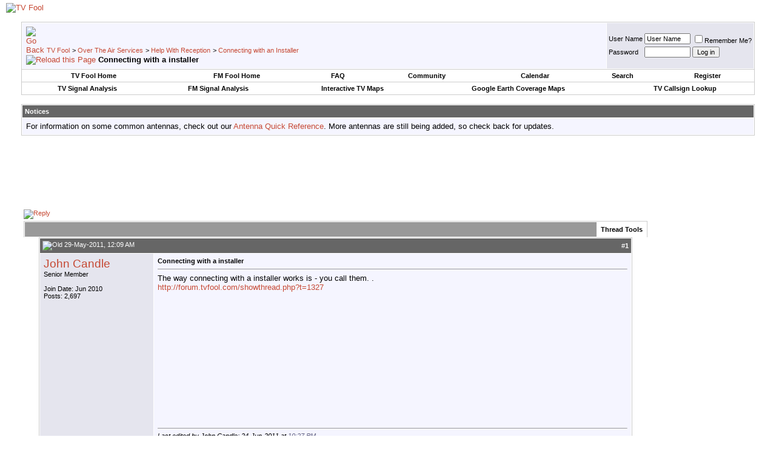

--- FILE ---
content_type: text/html; charset=utf-8
request_url: https://accounts.google.com/o/oauth2/postmessageRelay?parent=https%3A%2F%2Fforum.tvfool.com&jsh=m%3B%2F_%2Fscs%2Fabc-static%2F_%2Fjs%2Fk%3Dgapi.lb.en.2kN9-TZiXrM.O%2Fd%3D1%2Frs%3DAHpOoo_B4hu0FeWRuWHfxnZ3V0WubwN7Qw%2Fm%3D__features__
body_size: 160
content:
<!DOCTYPE html><html><head><title></title><meta http-equiv="content-type" content="text/html; charset=utf-8"><meta http-equiv="X-UA-Compatible" content="IE=edge"><meta name="viewport" content="width=device-width, initial-scale=1, minimum-scale=1, maximum-scale=1, user-scalable=0"><script src='https://ssl.gstatic.com/accounts/o/2580342461-postmessagerelay.js' nonce="n2oaIqpRrxr3-PQaxfMxDQ"></script></head><body><script type="text/javascript" src="https://apis.google.com/js/rpc:shindig_random.js?onload=init" nonce="n2oaIqpRrxr3-PQaxfMxDQ"></script></body></html>

--- FILE ---
content_type: text/html; charset=utf-8
request_url: https://www.google.com/recaptcha/api2/aframe
body_size: 267
content:
<!DOCTYPE HTML><html><head><meta http-equiv="content-type" content="text/html; charset=UTF-8"></head><body><script nonce="DhT4I_0GTY3LlgH1_f5x6g">/** Anti-fraud and anti-abuse applications only. See google.com/recaptcha */ try{var clients={'sodar':'https://pagead2.googlesyndication.com/pagead/sodar?'};window.addEventListener("message",function(a){try{if(a.source===window.parent){var b=JSON.parse(a.data);var c=clients[b['id']];if(c){var d=document.createElement('img');d.src=c+b['params']+'&rc='+(localStorage.getItem("rc::a")?sessionStorage.getItem("rc::b"):"");window.document.body.appendChild(d);sessionStorage.setItem("rc::e",parseInt(sessionStorage.getItem("rc::e")||0)+1);localStorage.setItem("rc::h",'1768985687755');}}}catch(b){}});window.parent.postMessage("_grecaptcha_ready", "*");}catch(b){}</script></body></html>